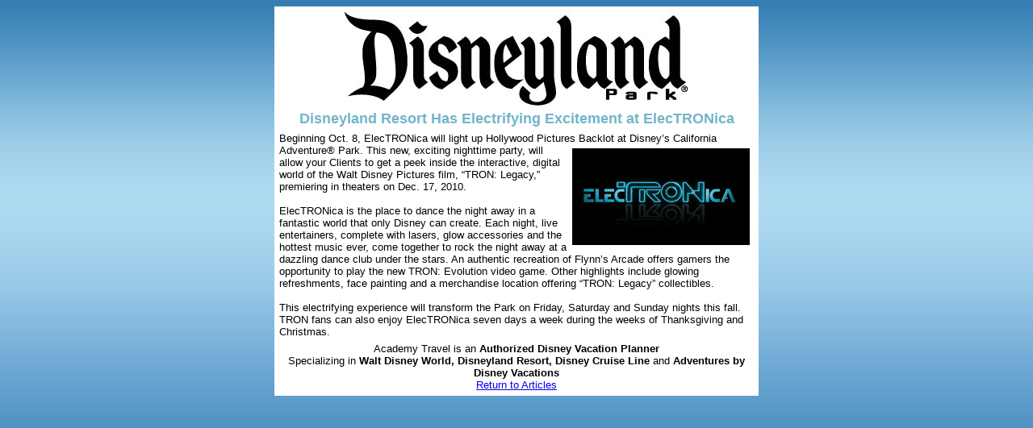

--- FILE ---
content_type: text/html
request_url: https://www.mickeyvacations.com/Articles/TRON.htm
body_size: 1424
content:
<html>

<head>
<title>Disneyland Resort | Electrifying Excitement at ElecTRONica</title>
<meta name="description" content="ElecTRONica will light up Hollywood Pictures Backlot at Disney�s California Adventure Park">
<meta name="keywords" content="ElecTRONica, Hollywood Pictures Backlot, Disney�s California Adventure Park, Walt Disney Pictures, Disney, Academy Travel, Authorized Disney Vacation Planner, Walt Disney World, Disneyland Resort, Disney Cruise Line, Adventures by Disney, Vacations">
<meta NAME="author" CONTENT="Jim Givas, JG Visual Design, jgphotos@comcast.net">

<meta name="GENERATOR" content="Microsoft FrontPage 6.0">
<meta name="ProgId" content="FrontPage.Editor.Document">
</head>

<body background="../images/BackgroundGradient.png">

<div align="center">
	<table border="0" cellpadding="0" cellspacing="6" width="600" bgcolor="#FFFFFF" id="table1">
		<tr>
			<td align="center">
			<img border="0" src="../images/Disneyland_Park_Logo.jpg" width="426" height="117" alt="Disneyland Resort "></td>
		</tr>
		<tr>
			<td align="center"><b><font face="Arial" size="4" color="#72B5C8">
			<span lang="en-us">Disneyland Resort Has </span>Electrifying Excitement at ElecTRONica
			</font></b> </td>
		</tr>
		<tr>
			<td><font face="Arial" size="2">Beginning Oct. 8, ElecTRONica will light up Hollywood Pictures 
			Backlot<img border="0" src="../images/dlr_ElecTRONica_logo_220.jpg" width="220" height="120" alt="ElecTRONica will light up Hollywood Pictures Backlot at Disney�s California Adventure Park" align="right" hspace="5" vspace="5"> 
			at Disney�s California Adventure� Park. This new, exciting nighttime 
			party, will allow your Clients to get a peek inside the interactive, 
			digital world of the Walt Disney Pictures film, �TRON: Legacy,� 
			premiering in theaters on Dec. 17, 2010.<br>
			<br>
			ElecTRONica is the place to dance the night away in a fantastic 
			world that only Disney can create. Each night, live entertainers, 
			complete with lasers, glow accessories and the hottest music ever, 
			come together to rock the night away at a dazzling dance club under 
			the stars. An authentic recreation of Flynn�s Arcade offers gamers 
			the opportunity to play the new TRON: Evolution video game. Other 
			highlights include glowing refreshments, face painting and a 
			merchandise location offering �TRON: Legacy� collectibles. <br>
			<br>
			This electrifying experience will transform the Park on Friday, 
			Saturday and Sunday nights this fall. TRON fans can also enjoy 
			ElecTRONica seven days a week during the weeks of Thanksgiving and 
			Christmas. </font> </td>
		</tr>
		<tr>
			<td>
			<p align="center"><span lang="en-us"><font size="2" face="Arial">Academy 
			Travel is an <b>Authorized Disney Vacation Planner<br>
								</b>Specializing in <b>Walt Disney World, 
	Disneyland Resort, Disney Cruise Line</b> and <b>Adventures by Disney Vacations<br>
			</b><a href="../Articles.htm">Return to Articles</a></font></span></td>
		</tr>
		</table>
	<p>&nbsp;</div>

</body>

</html>
